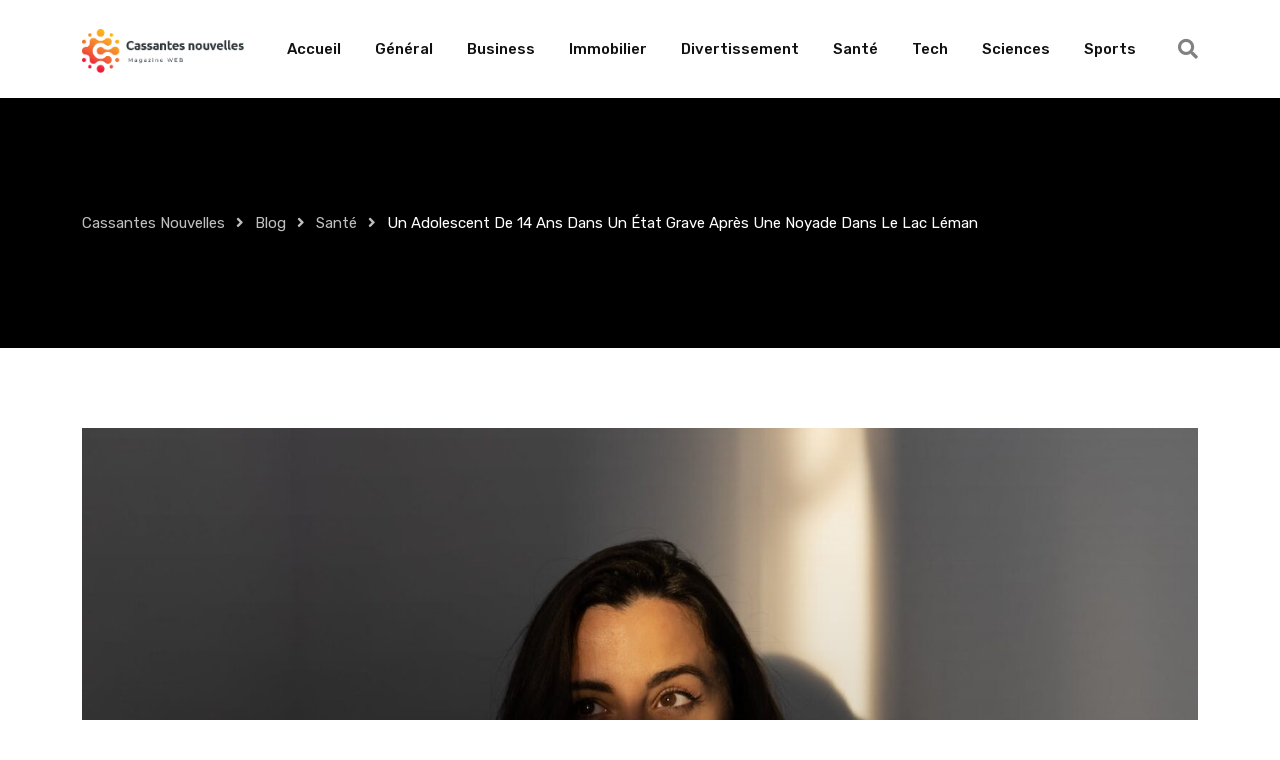

--- FILE ---
content_type: text/html; charset=UTF-8
request_url: https://www.cassantesnouvelles.fr/un-adolescent-de-14-ans-dans-un-etat-grave-apres-une-noyade-dans-le-lac-leman/
body_size: 22099
content:
<!doctype html>
<html lang="fr-FR" data-theme="light-mode">
<head>
	<meta charset="UTF-8">
	<meta name="viewport" content="width=device-width, initial-scale=1.0">
	<link rel="profile" href="https://gmpg.org/xfn/11" />
	<script src="[data-uri]" defer></script>
<meta name='robots' content='index, follow, max-image-preview:large, max-snippet:-1, max-video-preview:-1' />
<noscript><style>#preloader{display:none;}</style></noscript>
	<!-- This site is optimized with the Yoast SEO plugin v26.7 - https://yoast.com/wordpress/plugins/seo/ -->
	<title>Un adolescent de 14 ans dans un état grave après une noyade dans le lac Léman - Cassantes Nouvelles</title>
	<link rel="canonical" href="https://www.cassantesnouvelles.fr/un-adolescent-de-14-ans-dans-un-etat-grave-apres-une-noyade-dans-le-lac-leman/" />
	<meta property="og:locale" content="fr_FR" />
	<meta property="og:type" content="article" />
	<meta property="og:title" content="Un adolescent de 14 ans dans un état grave après une noyade dans le lac Léman - Cassantes Nouvelles" />
	<meta property="og:description" content="Un adolescent de 14 ans dans un état grave après une noyade dans le lac Léman Un adolescent de 14 ans dans un état grave après une noyade dans le lac Léman Un adolescent de 14 ans a été hospitalisé dans un état grave après une noyade dans le lac Léman. L&rsquo;incident s&rsquo;est déroulé hier [&hellip;]" />
	<meta property="og:url" content="https://www.cassantesnouvelles.fr/un-adolescent-de-14-ans-dans-un-etat-grave-apres-une-noyade-dans-le-lac-leman/" />
	<meta property="og:site_name" content="Cassantes Nouvelles" />
	<meta property="article:published_time" content="2023-08-20T22:42:03+00:00" />
	<meta property="og:image" content="https://www.cassantesnouvelles.fr/wp-content/uploads/2022/10/no-image-blogpost.jpg" />
	<meta property="og:image:width" content="1920" />
	<meta property="og:image:height" content="1277" />
	<meta property="og:image:type" content="image/jpeg" />
	<meta name="author" content="Cassantes Nouvelles" />
	<meta name="twitter:card" content="summary_large_image" />
	<meta name="twitter:label1" content="Écrit par" />
	<meta name="twitter:data1" content="Cassantes Nouvelles" />
	<meta name="twitter:label2" content="Durée de lecture estimée" />
	<meta name="twitter:data2" content="3 minutes" />
	<script type="application/ld+json" class="yoast-schema-graph">{"@context":"https://schema.org","@graph":[{"@type":"Article","@id":"https://www.cassantesnouvelles.fr/un-adolescent-de-14-ans-dans-un-etat-grave-apres-une-noyade-dans-le-lac-leman/#article","isPartOf":{"@id":"https://www.cassantesnouvelles.fr/un-adolescent-de-14-ans-dans-un-etat-grave-apres-une-noyade-dans-le-lac-leman/"},"author":{"name":"Cassantes Nouvelles","@id":"https://www.cassantesnouvelles.fr/#/schema/person/8d7dc142c8402a51802d62493b31fce9"},"headline":"Un adolescent de 14 ans dans un état grave après une noyade dans le lac Léman","datePublished":"2023-08-20T22:42:03+00:00","mainEntityOfPage":{"@id":"https://www.cassantesnouvelles.fr/un-adolescent-de-14-ans-dans-un-etat-grave-apres-une-noyade-dans-le-lac-leman/"},"wordCount":589,"commentCount":0,"publisher":{"@id":"https://www.cassantesnouvelles.fr/#organization"},"image":{"@id":"https://www.cassantesnouvelles.fr/un-adolescent-de-14-ans-dans-un-etat-grave-apres-une-noyade-dans-le-lac-leman/#primaryimage"},"thumbnailUrl":"https://www.cassantesnouvelles.fr/wp-content/uploads/2023/08/pexels-photo-7809915.jpeg","articleSection":["Santé"],"inLanguage":"fr-FR","potentialAction":[{"@type":"CommentAction","name":"Comment","target":["https://www.cassantesnouvelles.fr/un-adolescent-de-14-ans-dans-un-etat-grave-apres-une-noyade-dans-le-lac-leman/#respond"]}]},{"@type":"WebPage","@id":"https://www.cassantesnouvelles.fr/un-adolescent-de-14-ans-dans-un-etat-grave-apres-une-noyade-dans-le-lac-leman/","url":"https://www.cassantesnouvelles.fr/un-adolescent-de-14-ans-dans-un-etat-grave-apres-une-noyade-dans-le-lac-leman/","name":"Un adolescent de 14 ans dans un état grave après une noyade dans le lac Léman - Cassantes Nouvelles","isPartOf":{"@id":"https://www.cassantesnouvelles.fr/#website"},"primaryImageOfPage":{"@id":"https://www.cassantesnouvelles.fr/un-adolescent-de-14-ans-dans-un-etat-grave-apres-une-noyade-dans-le-lac-leman/#primaryimage"},"image":{"@id":"https://www.cassantesnouvelles.fr/un-adolescent-de-14-ans-dans-un-etat-grave-apres-une-noyade-dans-le-lac-leman/#primaryimage"},"thumbnailUrl":"https://www.cassantesnouvelles.fr/wp-content/uploads/2023/08/pexels-photo-7809915.jpeg","datePublished":"2023-08-20T22:42:03+00:00","breadcrumb":{"@id":"https://www.cassantesnouvelles.fr/un-adolescent-de-14-ans-dans-un-etat-grave-apres-une-noyade-dans-le-lac-leman/#breadcrumb"},"inLanguage":"fr-FR","potentialAction":[{"@type":"ReadAction","target":["https://www.cassantesnouvelles.fr/un-adolescent-de-14-ans-dans-un-etat-grave-apres-une-noyade-dans-le-lac-leman/"]}]},{"@type":"ImageObject","inLanguage":"fr-FR","@id":"https://www.cassantesnouvelles.fr/un-adolescent-de-14-ans-dans-un-etat-grave-apres-une-noyade-dans-le-lac-leman/#primaryimage","url":"https://www.cassantesnouvelles.fr/wp-content/uploads/2023/08/pexels-photo-7809915.jpeg","contentUrl":"https://www.cassantesnouvelles.fr/wp-content/uploads/2023/08/pexels-photo-7809915.jpeg","width":1733,"height":1300},{"@type":"BreadcrumbList","@id":"https://www.cassantesnouvelles.fr/un-adolescent-de-14-ans-dans-un-etat-grave-apres-une-noyade-dans-le-lac-leman/#breadcrumb","itemListElement":[{"@type":"ListItem","position":1,"name":"Accueil","item":"https://www.cassantesnouvelles.fr/"},{"@type":"ListItem","position":2,"name":"Blog","item":"https://www.cassantesnouvelles.fr/blog/"},{"@type":"ListItem","position":3,"name":"Un adolescent de 14 ans dans un état grave après une noyade dans le lac Léman"}]},{"@type":"WebSite","@id":"https://www.cassantesnouvelles.fr/#website","url":"https://www.cassantesnouvelles.fr/","name":"Cassantes Nouvelles","description":"Magazine web","publisher":{"@id":"https://www.cassantesnouvelles.fr/#organization"},"potentialAction":[{"@type":"SearchAction","target":{"@type":"EntryPoint","urlTemplate":"https://www.cassantesnouvelles.fr/?s={search_term_string}"},"query-input":{"@type":"PropertyValueSpecification","valueRequired":true,"valueName":"search_term_string"}}],"inLanguage":"fr-FR"},{"@type":"Organization","@id":"https://www.cassantesnouvelles.fr/#organization","name":"Cassantes Nouvelles","url":"https://www.cassantesnouvelles.fr/","logo":{"@type":"ImageObject","inLanguage":"fr-FR","@id":"https://www.cassantesnouvelles.fr/#/schema/logo/image/","url":"https://www.cassantesnouvelles.fr/wp-content/uploads/2022/09/logo-cassantes-nouvelles-big.png","contentUrl":"https://www.cassantesnouvelles.fr/wp-content/uploads/2022/09/logo-cassantes-nouvelles-big.png","width":1525,"height":410,"caption":"Cassantes Nouvelles"},"image":{"@id":"https://www.cassantesnouvelles.fr/#/schema/logo/image/"}},{"@type":"Person","@id":"https://www.cassantesnouvelles.fr/#/schema/person/8d7dc142c8402a51802d62493b31fce9","name":"Cassantes Nouvelles","image":{"@type":"ImageObject","inLanguage":"fr-FR","@id":"https://www.cassantesnouvelles.fr/#/schema/person/image/","url":"https://secure.gravatar.com/avatar/9a767c4027cc1c7fec26aab44215324f979633a454c04925f65dc7ca35a2cd8a?s=96&d=mm&r=g","contentUrl":"https://secure.gravatar.com/avatar/9a767c4027cc1c7fec26aab44215324f979633a454c04925f65dc7ca35a2cd8a?s=96&d=mm&r=g","caption":"Cassantes Nouvelles"},"sameAs":["https://cassantesnouvelles.fr"],"url":"https://www.cassantesnouvelles.fr/author/alexandre/"}]}</script>
	<!-- / Yoast SEO plugin. -->


<link rel='dns-prefetch' href='//www.cassantesnouvelles.fr' />
<link rel='dns-prefetch' href='//www.googletagmanager.com' />
<link rel='dns-prefetch' href='//fonts.googleapis.com' />
<link rel="alternate" type="application/rss+xml" title="Cassantes Nouvelles &raquo; Flux" href="https://www.cassantesnouvelles.fr/feed/" />
<link rel="alternate" type="application/rss+xml" title="Cassantes Nouvelles &raquo; Flux des commentaires" href="https://www.cassantesnouvelles.fr/comments/feed/" />
<link rel="alternate" type="application/rss+xml" title="Cassantes Nouvelles &raquo; Un adolescent de 14 ans dans un état grave après une noyade dans le lac Léman Flux des commentaires" href="https://www.cassantesnouvelles.fr/un-adolescent-de-14-ans-dans-un-etat-grave-apres-une-noyade-dans-le-lac-leman/feed/" />
<link rel="alternate" title="oEmbed (JSON)" type="application/json+oembed" href="https://www.cassantesnouvelles.fr/wp-json/oembed/1.0/embed?url=https%3A%2F%2Fwww.cassantesnouvelles.fr%2Fun-adolescent-de-14-ans-dans-un-etat-grave-apres-une-noyade-dans-le-lac-leman%2F" />
<link rel="alternate" title="oEmbed (XML)" type="text/xml+oembed" href="https://www.cassantesnouvelles.fr/wp-json/oembed/1.0/embed?url=https%3A%2F%2Fwww.cassantesnouvelles.fr%2Fun-adolescent-de-14-ans-dans-un-etat-grave-apres-une-noyade-dans-le-lac-leman%2F&#038;format=xml" />
<meta property="og:site_name" content="Cassantes Nouvelles"/><meta property="og:title" content="Un adolescent de 14 ans dans un état grave après une noyade dans le lac Léman"/><meta property="og:type" content="article"/><meta property="og:url" content="https://www.cassantesnouvelles.fr/un-adolescent-de-14-ans-dans-un-etat-grave-apres-une-noyade-dans-le-lac-leman/"/><meta property="og:image" content="https://www.cassantesnouvelles.fr/wp-content/uploads/2023/08/pexels-photo-7809915-300x225.jpeg"/><style id='wp-img-auto-sizes-contain-inline-css' >
img:is([sizes=auto i],[sizes^="auto," i]){contain-intrinsic-size:3000px 1500px}
/*# sourceURL=wp-img-auto-sizes-contain-inline-css */
</style>

<link rel='stylesheet' id='fluentform-elementor-widget-css' href='https://www.cassantesnouvelles.fr/wp-content/plugins/fluentform/assets/css/fluent-forms-elementor-widget.css?ver=6.1.14'  media='all' />
<style id='wp-emoji-styles-inline-css' >

	img.wp-smiley, img.emoji {
		display: inline !important;
		border: none !important;
		box-shadow: none !important;
		height: 1em !important;
		width: 1em !important;
		margin: 0 0.07em !important;
		vertical-align: -0.1em !important;
		background: none !important;
		padding: 0 !important;
	}
/*# sourceURL=wp-emoji-styles-inline-css */
</style>
<link rel='stylesheet' id='wp-block-library-css' href='https://www.cassantesnouvelles.fr/wp-includes/css/dist/block-library/style.min.css?ver=6.9'  media='all' />
<style id='wp-block-library-theme-inline-css' >
.wp-block-audio :where(figcaption){color:#555;font-size:13px;text-align:center}.is-dark-theme .wp-block-audio :where(figcaption){color:#ffffffa6}.wp-block-audio{margin:0 0 1em}.wp-block-code{border:1px solid #ccc;border-radius:4px;font-family:Menlo,Consolas,monaco,monospace;padding:.8em 1em}.wp-block-embed :where(figcaption){color:#555;font-size:13px;text-align:center}.is-dark-theme .wp-block-embed :where(figcaption){color:#ffffffa6}.wp-block-embed{margin:0 0 1em}.blocks-gallery-caption{color:#555;font-size:13px;text-align:center}.is-dark-theme .blocks-gallery-caption{color:#ffffffa6}:root :where(.wp-block-image figcaption){color:#555;font-size:13px;text-align:center}.is-dark-theme :root :where(.wp-block-image figcaption){color:#ffffffa6}.wp-block-image{margin:0 0 1em}.wp-block-pullquote{border-bottom:4px solid;border-top:4px solid;color:currentColor;margin-bottom:1.75em}.wp-block-pullquote :where(cite),.wp-block-pullquote :where(footer),.wp-block-pullquote__citation{color:currentColor;font-size:.8125em;font-style:normal;text-transform:uppercase}.wp-block-quote{border-left:.25em solid;margin:0 0 1.75em;padding-left:1em}.wp-block-quote cite,.wp-block-quote footer{color:currentColor;font-size:.8125em;font-style:normal;position:relative}.wp-block-quote:where(.has-text-align-right){border-left:none;border-right:.25em solid;padding-left:0;padding-right:1em}.wp-block-quote:where(.has-text-align-center){border:none;padding-left:0}.wp-block-quote.is-large,.wp-block-quote.is-style-large,.wp-block-quote:where(.is-style-plain){border:none}.wp-block-search .wp-block-search__label{font-weight:700}.wp-block-search__button{border:1px solid #ccc;padding:.375em .625em}:where(.wp-block-group.has-background){padding:1.25em 2.375em}.wp-block-separator.has-css-opacity{opacity:.4}.wp-block-separator{border:none;border-bottom:2px solid;margin-left:auto;margin-right:auto}.wp-block-separator.has-alpha-channel-opacity{opacity:1}.wp-block-separator:not(.is-style-wide):not(.is-style-dots){width:100px}.wp-block-separator.has-background:not(.is-style-dots){border-bottom:none;height:1px}.wp-block-separator.has-background:not(.is-style-wide):not(.is-style-dots){height:2px}.wp-block-table{margin:0 0 1em}.wp-block-table td,.wp-block-table th{word-break:normal}.wp-block-table :where(figcaption){color:#555;font-size:13px;text-align:center}.is-dark-theme .wp-block-table :where(figcaption){color:#ffffffa6}.wp-block-video :where(figcaption){color:#555;font-size:13px;text-align:center}.is-dark-theme .wp-block-video :where(figcaption){color:#ffffffa6}.wp-block-video{margin:0 0 1em}:root :where(.wp-block-template-part.has-background){margin-bottom:0;margin-top:0;padding:1.25em 2.375em}
/*# sourceURL=/wp-includes/css/dist/block-library/theme.min.css */
</style>
<style id='classic-theme-styles-inline-css' >
/*! This file is auto-generated */
.wp-block-button__link{color:#fff;background-color:#32373c;border-radius:9999px;box-shadow:none;text-decoration:none;padding:calc(.667em + 2px) calc(1.333em + 2px);font-size:1.125em}.wp-block-file__button{background:#32373c;color:#fff;text-decoration:none}
/*# sourceURL=/wp-includes/css/classic-themes.min.css */
</style>
<style id='global-styles-inline-css' >
:root{--wp--preset--aspect-ratio--square: 1;--wp--preset--aspect-ratio--4-3: 4/3;--wp--preset--aspect-ratio--3-4: 3/4;--wp--preset--aspect-ratio--3-2: 3/2;--wp--preset--aspect-ratio--2-3: 2/3;--wp--preset--aspect-ratio--16-9: 16/9;--wp--preset--aspect-ratio--9-16: 9/16;--wp--preset--color--black: #000000;--wp--preset--color--cyan-bluish-gray: #abb8c3;--wp--preset--color--white: #ffffff;--wp--preset--color--pale-pink: #f78da7;--wp--preset--color--vivid-red: #cf2e2e;--wp--preset--color--luminous-vivid-orange: #ff6900;--wp--preset--color--luminous-vivid-amber: #fcb900;--wp--preset--color--light-green-cyan: #7bdcb5;--wp--preset--color--vivid-green-cyan: #00d084;--wp--preset--color--pale-cyan-blue: #8ed1fc;--wp--preset--color--vivid-cyan-blue: #0693e3;--wp--preset--color--vivid-purple: #9b51e0;--wp--preset--color--gamxo-primary: #f80136;--wp--preset--color--gamxo-secondary: #c7002b;--wp--preset--color--gamxo-button-dark-gray: #333333;--wp--preset--color--gamxo-button-light-gray: #a5a6aa;--wp--preset--color--gamxo-button-white: #ffffff;--wp--preset--gradient--vivid-cyan-blue-to-vivid-purple: linear-gradient(135deg,rgb(6,147,227) 0%,rgb(155,81,224) 100%);--wp--preset--gradient--light-green-cyan-to-vivid-green-cyan: linear-gradient(135deg,rgb(122,220,180) 0%,rgb(0,208,130) 100%);--wp--preset--gradient--luminous-vivid-amber-to-luminous-vivid-orange: linear-gradient(135deg,rgb(252,185,0) 0%,rgb(255,105,0) 100%);--wp--preset--gradient--luminous-vivid-orange-to-vivid-red: linear-gradient(135deg,rgb(255,105,0) 0%,rgb(207,46,46) 100%);--wp--preset--gradient--very-light-gray-to-cyan-bluish-gray: linear-gradient(135deg,rgb(238,238,238) 0%,rgb(169,184,195) 100%);--wp--preset--gradient--cool-to-warm-spectrum: linear-gradient(135deg,rgb(74,234,220) 0%,rgb(151,120,209) 20%,rgb(207,42,186) 40%,rgb(238,44,130) 60%,rgb(251,105,98) 80%,rgb(254,248,76) 100%);--wp--preset--gradient--blush-light-purple: linear-gradient(135deg,rgb(255,206,236) 0%,rgb(152,150,240) 100%);--wp--preset--gradient--blush-bordeaux: linear-gradient(135deg,rgb(254,205,165) 0%,rgb(254,45,45) 50%,rgb(107,0,62) 100%);--wp--preset--gradient--luminous-dusk: linear-gradient(135deg,rgb(255,203,112) 0%,rgb(199,81,192) 50%,rgb(65,88,208) 100%);--wp--preset--gradient--pale-ocean: linear-gradient(135deg,rgb(255,245,203) 0%,rgb(182,227,212) 50%,rgb(51,167,181) 100%);--wp--preset--gradient--electric-grass: linear-gradient(135deg,rgb(202,248,128) 0%,rgb(113,206,126) 100%);--wp--preset--gradient--midnight: linear-gradient(135deg,rgb(2,3,129) 0%,rgb(40,116,252) 100%);--wp--preset--gradient--gamxo-gradient-color: linear-gradient(135deg, rgba(255, 0, 0, 1) 0%, rgba(252, 75, 51, 1) 100%);--wp--preset--font-size--small: 12px;--wp--preset--font-size--medium: 20px;--wp--preset--font-size--large: 36px;--wp--preset--font-size--x-large: 42px;--wp--preset--font-size--normal: 16px;--wp--preset--font-size--huge: 50px;--wp--preset--spacing--20: 0.44rem;--wp--preset--spacing--30: 0.67rem;--wp--preset--spacing--40: 1rem;--wp--preset--spacing--50: 1.5rem;--wp--preset--spacing--60: 2.25rem;--wp--preset--spacing--70: 3.38rem;--wp--preset--spacing--80: 5.06rem;--wp--preset--shadow--natural: 6px 6px 9px rgba(0, 0, 0, 0.2);--wp--preset--shadow--deep: 12px 12px 50px rgba(0, 0, 0, 0.4);--wp--preset--shadow--sharp: 6px 6px 0px rgba(0, 0, 0, 0.2);--wp--preset--shadow--outlined: 6px 6px 0px -3px rgb(255, 255, 255), 6px 6px rgb(0, 0, 0);--wp--preset--shadow--crisp: 6px 6px 0px rgb(0, 0, 0);}:where(.is-layout-flex){gap: 0.5em;}:where(.is-layout-grid){gap: 0.5em;}body .is-layout-flex{display: flex;}.is-layout-flex{flex-wrap: wrap;align-items: center;}.is-layout-flex > :is(*, div){margin: 0;}body .is-layout-grid{display: grid;}.is-layout-grid > :is(*, div){margin: 0;}:where(.wp-block-columns.is-layout-flex){gap: 2em;}:where(.wp-block-columns.is-layout-grid){gap: 2em;}:where(.wp-block-post-template.is-layout-flex){gap: 1.25em;}:where(.wp-block-post-template.is-layout-grid){gap: 1.25em;}.has-black-color{color: var(--wp--preset--color--black) !important;}.has-cyan-bluish-gray-color{color: var(--wp--preset--color--cyan-bluish-gray) !important;}.has-white-color{color: var(--wp--preset--color--white) !important;}.has-pale-pink-color{color: var(--wp--preset--color--pale-pink) !important;}.has-vivid-red-color{color: var(--wp--preset--color--vivid-red) !important;}.has-luminous-vivid-orange-color{color: var(--wp--preset--color--luminous-vivid-orange) !important;}.has-luminous-vivid-amber-color{color: var(--wp--preset--color--luminous-vivid-amber) !important;}.has-light-green-cyan-color{color: var(--wp--preset--color--light-green-cyan) !important;}.has-vivid-green-cyan-color{color: var(--wp--preset--color--vivid-green-cyan) !important;}.has-pale-cyan-blue-color{color: var(--wp--preset--color--pale-cyan-blue) !important;}.has-vivid-cyan-blue-color{color: var(--wp--preset--color--vivid-cyan-blue) !important;}.has-vivid-purple-color{color: var(--wp--preset--color--vivid-purple) !important;}.has-black-background-color{background-color: var(--wp--preset--color--black) !important;}.has-cyan-bluish-gray-background-color{background-color: var(--wp--preset--color--cyan-bluish-gray) !important;}.has-white-background-color{background-color: var(--wp--preset--color--white) !important;}.has-pale-pink-background-color{background-color: var(--wp--preset--color--pale-pink) !important;}.has-vivid-red-background-color{background-color: var(--wp--preset--color--vivid-red) !important;}.has-luminous-vivid-orange-background-color{background-color: var(--wp--preset--color--luminous-vivid-orange) !important;}.has-luminous-vivid-amber-background-color{background-color: var(--wp--preset--color--luminous-vivid-amber) !important;}.has-light-green-cyan-background-color{background-color: var(--wp--preset--color--light-green-cyan) !important;}.has-vivid-green-cyan-background-color{background-color: var(--wp--preset--color--vivid-green-cyan) !important;}.has-pale-cyan-blue-background-color{background-color: var(--wp--preset--color--pale-cyan-blue) !important;}.has-vivid-cyan-blue-background-color{background-color: var(--wp--preset--color--vivid-cyan-blue) !important;}.has-vivid-purple-background-color{background-color: var(--wp--preset--color--vivid-purple) !important;}.has-black-border-color{border-color: var(--wp--preset--color--black) !important;}.has-cyan-bluish-gray-border-color{border-color: var(--wp--preset--color--cyan-bluish-gray) !important;}.has-white-border-color{border-color: var(--wp--preset--color--white) !important;}.has-pale-pink-border-color{border-color: var(--wp--preset--color--pale-pink) !important;}.has-vivid-red-border-color{border-color: var(--wp--preset--color--vivid-red) !important;}.has-luminous-vivid-orange-border-color{border-color: var(--wp--preset--color--luminous-vivid-orange) !important;}.has-luminous-vivid-amber-border-color{border-color: var(--wp--preset--color--luminous-vivid-amber) !important;}.has-light-green-cyan-border-color{border-color: var(--wp--preset--color--light-green-cyan) !important;}.has-vivid-green-cyan-border-color{border-color: var(--wp--preset--color--vivid-green-cyan) !important;}.has-pale-cyan-blue-border-color{border-color: var(--wp--preset--color--pale-cyan-blue) !important;}.has-vivid-cyan-blue-border-color{border-color: var(--wp--preset--color--vivid-cyan-blue) !important;}.has-vivid-purple-border-color{border-color: var(--wp--preset--color--vivid-purple) !important;}.has-vivid-cyan-blue-to-vivid-purple-gradient-background{background: var(--wp--preset--gradient--vivid-cyan-blue-to-vivid-purple) !important;}.has-light-green-cyan-to-vivid-green-cyan-gradient-background{background: var(--wp--preset--gradient--light-green-cyan-to-vivid-green-cyan) !important;}.has-luminous-vivid-amber-to-luminous-vivid-orange-gradient-background{background: var(--wp--preset--gradient--luminous-vivid-amber-to-luminous-vivid-orange) !important;}.has-luminous-vivid-orange-to-vivid-red-gradient-background{background: var(--wp--preset--gradient--luminous-vivid-orange-to-vivid-red) !important;}.has-very-light-gray-to-cyan-bluish-gray-gradient-background{background: var(--wp--preset--gradient--very-light-gray-to-cyan-bluish-gray) !important;}.has-cool-to-warm-spectrum-gradient-background{background: var(--wp--preset--gradient--cool-to-warm-spectrum) !important;}.has-blush-light-purple-gradient-background{background: var(--wp--preset--gradient--blush-light-purple) !important;}.has-blush-bordeaux-gradient-background{background: var(--wp--preset--gradient--blush-bordeaux) !important;}.has-luminous-dusk-gradient-background{background: var(--wp--preset--gradient--luminous-dusk) !important;}.has-pale-ocean-gradient-background{background: var(--wp--preset--gradient--pale-ocean) !important;}.has-electric-grass-gradient-background{background: var(--wp--preset--gradient--electric-grass) !important;}.has-midnight-gradient-background{background: var(--wp--preset--gradient--midnight) !important;}.has-small-font-size{font-size: var(--wp--preset--font-size--small) !important;}.has-medium-font-size{font-size: var(--wp--preset--font-size--medium) !important;}.has-large-font-size{font-size: var(--wp--preset--font-size--large) !important;}.has-x-large-font-size{font-size: var(--wp--preset--font-size--x-large) !important;}
:where(.wp-block-post-template.is-layout-flex){gap: 1.25em;}:where(.wp-block-post-template.is-layout-grid){gap: 1.25em;}
:where(.wp-block-term-template.is-layout-flex){gap: 1.25em;}:where(.wp-block-term-template.is-layout-grid){gap: 1.25em;}
:where(.wp-block-columns.is-layout-flex){gap: 2em;}:where(.wp-block-columns.is-layout-grid){gap: 2em;}
:root :where(.wp-block-pullquote){font-size: 1.5em;line-height: 1.6;}
/*# sourceURL=global-styles-inline-css */
</style>
<link rel='stylesheet' id='child-style-css' href='https://www.cassantesnouvelles.fr/wp-content/themes/gamxo-child/style.css?ver=6.9'  media='all' />
<link crossorigin="anonymous" rel='stylesheet' id='gamxo-gfonts-css' href='//fonts.googleapis.com/css?family=Rubik%3A400%2C500%2C600%2C700%2C400&#038;display=fallback&#038;ver=1.0'  media='all' />
<link rel='stylesheet' id='bootstrap-css' href='https://www.cassantesnouvelles.fr/wp-content/themes/gamxo/assets/css/bootstrap.min.css?ver=1.0'  media='all' />
<link rel='stylesheet' id='flaticon-gamxo-css' href='https://www.cassantesnouvelles.fr/wp-content/themes/gamxo/assets/fonts/flaticon-gamxo/flaticon.css?ver=1.0'  media='all' />
<link rel='stylesheet' id='magnific-popup-css' href='https://www.cassantesnouvelles.fr/wp-content/themes/gamxo/assets/css/magnific-popup.css?ver=1.0'  media='all' />
<link rel='stylesheet' id='font-awesome-css' href='https://www.cassantesnouvelles.fr/wp-content/themes/gamxo/assets/css/font-awesome.min.css?ver=1.0'  media='all' />
<link rel='stylesheet' id='animate-css' href='https://www.cassantesnouvelles.fr/wp-content/themes/gamxo/assets/css/animate.min.css?ver=1.0'  media='all' />
<link rel='stylesheet' id='gamxo-default-css' href='https://www.cassantesnouvelles.fr/wp-content/themes/gamxo/assets/css/default.css?ver=1.0'  media='all' />
<link rel='stylesheet' id='gamxo-elementor-css' href='https://www.cassantesnouvelles.fr/wp-content/themes/gamxo/assets/css/elementor.css?ver=1.0'  media='all' />
<link rel='stylesheet' id='gamxo-style-css' href='https://www.cassantesnouvelles.fr/wp-content/themes/gamxo/assets/css/style.css?ver=1.0'  media='all' />
<style id='gamxo-style-inline-css' >
	
	.entry-banner {
					background-color: #000000;
			}

	.content-area {
		padding-top: 80px; 
		padding-bottom: 80px;
	}

		#page .content-area {
		background-image: url(  );
		background-color: #ffffff;
	}
	
	.error-page-area {		 
		background-color: #ffffff;
	}
	
	
/*# sourceURL=gamxo-style-inline-css */
</style>
<style id='gamxo-dynamic-inline-css' >
   body { font-family: 'Rubik', sans-serif !important; font-size: 16px; line-height: 1.9; font-weight : normal; font-style: normal; } h1,h2,h3,h4,h5,h6 { font-family: 'Rubik', sans-serif; font-weight : 500; } h1 { font-size: 32px; line-height: 1.2; font-style: normal; } h2 { font-size: 26px; line-height: 1.4; font-style: normal; } h3 { font-size: 22px; line-height: 1.4; font-style: normal; } h4 { font-size: 20px; line-height: 1.5; font-style: normal; } h5 { font-size: 18px; line-height: 1.5; font-style: normal; } h6 { font-size: 16px; line-height: 1.6; font-style: normal; }  .site-header .main-navigation nav ul li a { font-family: 'Rubik', sans-serif; font-size: 15px; line-height: 22px; font-weight : 500; font-style: normal; } .site-header .main-navigation ul li ul li a { font-family: 'Rubik', sans-serif; font-size: 14px; line-height: 22px; font-weight : 500; font-style: normal; }  .mean-container .mean-nav ul li a { font-family: 'Rubik', sans-serif; font-size: 14px; line-height: 22px; font-weight : 500; font-style: normal; } .rt-topbar-menu .menu li a { font-family: 'Rubik', sans-serif; font-size: 15px; line-height: 22px; font-style: normal; }  .entry-banner:after {   background: rgba(0, 0, 0, 0); } .entry-banner .entry-banner-content { padding-top: 110px; padding-bottom: 110px; } .footer-bg-opacity.footer-1:after {  background-color: rgba(0, 0, 0, 0.75); } .footer-bg-opacity.footer-2:after {  background-color: rgba(0, 0, 0, 0.75); } .footer-bg-opacity.footer-3:after {  background-color: rgba(0, 0, 0, 0.1); }  
/*# sourceURL=gamxo-dynamic-inline-css */
</style>

<!-- Extrait de code de la balise Google (gtag.js) ajouté par Site Kit -->
<!-- Extrait Google Analytics ajouté par Site Kit -->
<script type="text/javascript" src="https://www.googletagmanager.com/gtag/js?id=GT-NCGKBW2" id="google_gtagjs-js" defer data-deferred="1"></script>
<script type="text/javascript" id="google_gtagjs-js-after" src="[data-uri]" defer></script>
<script type="text/javascript" src="https://www.cassantesnouvelles.fr/wp-includes/js/jquery/jquery.min.js?ver=3.7.1" id="jquery-core-js"></script>
<script type="text/javascript" src="https://www.cassantesnouvelles.fr/wp-includes/js/jquery/jquery-migrate.min.js?ver=3.4.1" id="jquery-migrate-js" defer data-deferred="1"></script>
<script type="text/javascript" id="jquery-js-after" src="[data-uri]" defer></script>
<link rel="https://api.w.org/" href="https://www.cassantesnouvelles.fr/wp-json/" /><link rel="alternate" title="JSON" type="application/json" href="https://www.cassantesnouvelles.fr/wp-json/wp/v2/posts/11699" /><link rel="EditURI" type="application/rsd+xml" title="RSD" href="https://www.cassantesnouvelles.fr/xmlrpc.php?rsd" />
<meta name="generator" content="WordPress 6.9" />
<link rel='shortlink' href='https://www.cassantesnouvelles.fr/?p=11699' />
            <style>
                .lazy-background:not(.elementor-motion-effects-element-type-background) {
                    background-image: none !important; /* lazyload fix for elementor */
                }
            </style>
        <meta name="generator" content="Site Kit by Google 1.170.0" /><link rel="alternate" type="text/html" media="only screen and (max-width: 640px)" href="https://www.cassantesnouvelles.fr/un-adolescent-de-14-ans-dans-un-etat-grave-apres-une-noyade-dans-le-lac-leman/amp/"><link rel="pingback" href="https://www.cassantesnouvelles.fr/xmlrpc.php"><meta name="generator" content="Elementor 3.34.1; features: additional_custom_breakpoints; settings: css_print_method-external, google_font-enabled, font_display-auto">
			<style>
				.e-con.e-parent:nth-of-type(n+4):not(.e-lazyloaded):not(.e-no-lazyload),
				.e-con.e-parent:nth-of-type(n+4):not(.e-lazyloaded):not(.e-no-lazyload) * {
					background-image: none !important;
				}
				@media screen and (max-height: 1024px) {
					.e-con.e-parent:nth-of-type(n+3):not(.e-lazyloaded):not(.e-no-lazyload),
					.e-con.e-parent:nth-of-type(n+3):not(.e-lazyloaded):not(.e-no-lazyload) * {
						background-image: none !important;
					}
				}
				@media screen and (max-height: 640px) {
					.e-con.e-parent:nth-of-type(n+2):not(.e-lazyloaded):not(.e-no-lazyload),
					.e-con.e-parent:nth-of-type(n+2):not(.e-lazyloaded):not(.e-no-lazyload) * {
						background-image: none !important;
					}
				}
			</style>
			<link rel="amphtml" href="https://www.cassantesnouvelles.fr/un-adolescent-de-14-ans-dans-un-etat-grave-apres-une-noyade-dans-le-lac-leman/amp/"><style>#amp-mobile-version-switcher{left:0;position:absolute;width:100%;z-index:100}#amp-mobile-version-switcher>a{background-color:#444;border:0;color:#eaeaea;display:block;font-family:-apple-system,BlinkMacSystemFont,Segoe UI,Roboto,Oxygen-Sans,Ubuntu,Cantarell,Helvetica Neue,sans-serif;font-size:16px;font-weight:600;padding:15px 0;text-align:center;-webkit-text-decoration:none;text-decoration:none}#amp-mobile-version-switcher>a:active,#amp-mobile-version-switcher>a:focus,#amp-mobile-version-switcher>a:hover{-webkit-text-decoration:underline;text-decoration:underline}</style><link rel="icon" href="https://www.cassantesnouvelles.fr/wp-content/uploads/2022/09/logo-cassantes-nouvelles-carre-favicon.png" sizes="32x32" />
<link rel="icon" href="https://www.cassantesnouvelles.fr/wp-content/uploads/2022/09/logo-cassantes-nouvelles-carre-favicon.png" sizes="192x192" />
<link rel="apple-touch-icon" href="https://www.cassantesnouvelles.fr/wp-content/uploads/2022/09/logo-cassantes-nouvelles-carre-favicon.png" />
<meta name="msapplication-TileImage" content="https://www.cassantesnouvelles.fr/wp-content/uploads/2022/09/logo-cassantes-nouvelles-carre-favicon.png" />
		<style  id="wp-custom-css">
			.entry-content a{
	text-decoration: underline;
}		</style>
		</head>
<body class="wp-singular post-template-default single single-post postid-11699 single-format-standard wp-embed-responsive wp-theme-gamxo wp-child-theme-gamxo-child sticky-header header-style-2 footer-style-1 has-sidebar right-sidebar product-grid-view  post-detail-style2 elementor-default elementor-kit-5">
			
		<div class="gamxo-progress-container">
		<div class="gamxo-progress-bar" id="gamxoBar"></div>
	</div>
		
	<div id="page" class="site">		
		<a class="skip-link screen-reader-text" href="#content">Skip to content</a>		
		<header id="masthead" class="site-header">
			<div id="header-2" class="header-area">
												<div id="sticky-placeholder"></div>
<div class="header-menu" id="header-menu">
	<div class="container">		
		<div class="menu-full-wrap">
			<div class="site-branding">
				<a class="dark-logo" href="https://www.cassantesnouvelles.fr/"><img width="381" height="103" src="https://www.cassantesnouvelles.fr/wp-content/uploads/2022/09/logo-cassantes-nouvelles-small.png" class="attachment-full size-full" alt="" srcset="https://www.cassantesnouvelles.fr/wp-content/uploads/2022/09/logo-cassantes-nouvelles-small.png 381w, https://www.cassantesnouvelles.fr/wp-content/uploads/2022/09/logo-cassantes-nouvelles-small-300x81.png 300w" /></a>
				<a class="light-logo" href="https://www.cassantesnouvelles.fr/"><img width="763" height="206" src="https://www.cassantesnouvelles.fr/wp-content/uploads/2022/09/logo-cassantes-nouvelles-white.png" class="attachment-full size-full" alt="" srcset="https://www.cassantesnouvelles.fr/wp-content/uploads/2022/09/logo-cassantes-nouvelles-white.png 763w, https://www.cassantesnouvelles.fr/wp-content/uploads/2022/09/logo-cassantes-nouvelles-white-300x81.png 300w" /></a>
			</div>
			<div class="menu-wrap">
				<div id="site-navigation" class="main-navigation">
					<nav class="menu-menu-principal-container"><ul id="menu-menu-principal" class="menu"><li id="menu-item-21280" class="menu-item menu-item-type-custom menu-item-object-custom menu-item-21280"><a href="/">Accueil</a></li>
<li id="menu-item-5358" class="menu-item menu-item-type-taxonomy menu-item-object-category menu-item-5358"><a href="https://www.cassantesnouvelles.fr/categorie/general/">Général</a></li>
<li id="menu-item-5356" class="menu-item menu-item-type-taxonomy menu-item-object-category menu-item-5356"><a href="https://www.cassantesnouvelles.fr/categorie/business/">Business</a></li>
<li id="menu-item-21649" class="menu-item menu-item-type-taxonomy menu-item-object-category menu-item-21649"><a href="https://www.cassantesnouvelles.fr/categorie/immobilier/">Immobilier</a></li>
<li id="menu-item-5357" class="menu-item menu-item-type-taxonomy menu-item-object-category menu-item-5357"><a href="https://www.cassantesnouvelles.fr/categorie/divertissement/">Divertissement</a></li>
<li id="menu-item-5359" class="menu-item menu-item-type-taxonomy menu-item-object-category current-post-ancestor current-menu-parent current-post-parent menu-item-5359"><a href="https://www.cassantesnouvelles.fr/categorie/sante/">Santé</a></li>
<li id="menu-item-5362" class="menu-item menu-item-type-taxonomy menu-item-object-category menu-item-5362"><a href="https://www.cassantesnouvelles.fr/categorie/tech/">Tech</a></li>
<li id="menu-item-5360" class="menu-item menu-item-type-taxonomy menu-item-object-category menu-item-5360"><a href="https://www.cassantesnouvelles.fr/categorie/sciences/">Sciences</a></li>
<li id="menu-item-5361" class="menu-item menu-item-type-taxonomy menu-item-object-category menu-item-5361"><a href="https://www.cassantesnouvelles.fr/categorie/sports/">Sports</a></li>
</ul></nav>				</div>
			</div>
						<div class="header-icon-area">	
									<div class="search-icon">
	<a href="#header-search" title="Search">
	    <i class="fas fa-search"></i>
	</a>
</div>

							</div>
					</div>
	</div>
</div>
<div class="container">
	</div>				
								
			</div>
		</header>		
		
<div class="rt-header-menu mean-container" id="meanmenu"> 
        <div id="mobile-sticky-placeholder"></div>
    <div class="mobile-mene-bar" id="mobile-men-bar">
        <div class="mean-bar">
                        <span class="sidebarBtn ">
                <span class="bar"></span>
                <span class="bar"></span>
                <span class="bar"></span>
                <span class="bar"></span>
            </span>
                        <div class="mobile-logo site-branding">
                <a class="dark-logo" href="https://www.cassantesnouvelles.fr/"><img width="381" height="103" src="https://www.cassantesnouvelles.fr/wp-content/uploads/2022/09/logo-cassantes-nouvelles-small.png" class="attachment-full size-full" alt="" srcset="https://www.cassantesnouvelles.fr/wp-content/uploads/2022/09/logo-cassantes-nouvelles-small.png 381w, https://www.cassantesnouvelles.fr/wp-content/uploads/2022/09/logo-cassantes-nouvelles-small-300x81.png 300w" /></a>
            </div> 
                    </div>    
        <div class="rt-slide-nav">
            <div class="offscreen-navigation">
                <nav class="menu-menu-principal-container"><ul id="menu-menu-principal-1" class="menu"><li class="menu-item menu-item-type-custom menu-item-object-custom menu-item-21280"><a href="/">Accueil</a></li>
<li class="menu-item menu-item-type-taxonomy menu-item-object-category menu-item-5358"><a href="https://www.cassantesnouvelles.fr/categorie/general/">Général</a></li>
<li class="menu-item menu-item-type-taxonomy menu-item-object-category menu-item-5356"><a href="https://www.cassantesnouvelles.fr/categorie/business/">Business</a></li>
<li class="menu-item menu-item-type-taxonomy menu-item-object-category menu-item-21649"><a href="https://www.cassantesnouvelles.fr/categorie/immobilier/">Immobilier</a></li>
<li class="menu-item menu-item-type-taxonomy menu-item-object-category menu-item-5357"><a href="https://www.cassantesnouvelles.fr/categorie/divertissement/">Divertissement</a></li>
<li class="menu-item menu-item-type-taxonomy menu-item-object-category current-post-ancestor current-menu-parent current-post-parent menu-item-5359"><a href="https://www.cassantesnouvelles.fr/categorie/sante/">Santé</a></li>
<li class="menu-item menu-item-type-taxonomy menu-item-object-category menu-item-5362"><a href="https://www.cassantesnouvelles.fr/categorie/tech/">Tech</a></li>
<li class="menu-item menu-item-type-taxonomy menu-item-object-category menu-item-5360"><a href="https://www.cassantesnouvelles.fr/categorie/sciences/">Sciences</a></li>
<li class="menu-item menu-item-type-taxonomy menu-item-object-category menu-item-5361"><a href="https://www.cassantesnouvelles.fr/categorie/sports/">Sports</a></li>
</ul></nav>            </div>
        </div>
    </div>
</div>

		<div id="header-search" class="header-search">
            <button type="button" class="close">×</button>
            <form class="header-search-form" method="get" action="https://www.cassantesnouvelles.fr/" >
                <input type="search" value="" name="s" placeholder="Type your search........">
                <button type="submit" class="search-btn">
                    <i class="fas fa-search"></i>
                </button>
            </form>
        </div>
	        	
		<div id="content" class="site-content">			
			
	<div class="entry-banner">
		<div class="container">
			<div class="entry-banner-content">
													<div class="breadcrumb-area"><div class="entry-breadcrumb"><span property="itemListElement" typeof="ListItem"><a property="item" typeof="WebPage" title="Aller à Cassantes Nouvelles." href="https://www.cassantesnouvelles.fr" class="home" ><span property="name">Cassantes Nouvelles</span></a><meta property="position" content="1"></span><span class="dvdr"> <i class="fas fa-angle-right"></i> </span><span property="itemListElement" typeof="ListItem"><a property="item" typeof="WebPage" title="Aller à Blog." href="https://www.cassantesnouvelles.fr/blog/" class="post-root post post-post" ><span property="name">Blog</span></a><meta property="position" content="2"></span><span class="dvdr"> <i class="fas fa-angle-right"></i> </span><span property="itemListElement" typeof="ListItem"><a property="item" typeof="WebPage" title="Go to the Santé Catégorie archives." href="https://www.cassantesnouvelles.fr/categorie/sante/" class="taxonomy category" ><span property="name">Santé</span></a><meta property="position" content="3"></span><span class="dvdr"> <i class="fas fa-angle-right"></i> </span><span property="itemListElement" typeof="ListItem"><span property="name" class="post post-post current-item">Un adolescent de 14 ans dans un état grave après une noyade dans le lac Léman</span><meta property="url" content="https://www.cassantesnouvelles.fr/un-adolescent-de-14-ans-dans-un-etat-grave-apres-une-noyade-dans-le-lac-leman/"><meta property="position" content="4"></span></div></div>							</div>
		</div>
	</div>
			
<div id="primary" class="content-area normal">
	
	<input type="hidden" id="gamxo-cat-ids" value="62">

			<div id="contentHolder">
		<div class="post-detail-style2">
			<div class="container">
				<div class="entry-thumbnail-area show-image">
																<img width="1733" height="1300" src="https://www.cassantesnouvelles.fr/wp-content/uploads/2023/08/pexels-photo-7809915.jpeg" class="attachment-full size-full wp-post-image" alt="" decoding="async" srcset="https://www.cassantesnouvelles.fr/wp-content/uploads/2023/08/pexels-photo-7809915.jpeg 1733w, https://www.cassantesnouvelles.fr/wp-content/uploads/2023/08/pexels-photo-7809915-300x225.jpeg 300w, https://www.cassantesnouvelles.fr/wp-content/uploads/2023/08/pexels-photo-7809915-1024x768.jpeg 1024w, https://www.cassantesnouvelles.fr/wp-content/uploads/2023/08/pexels-photo-7809915-768x576.jpeg 768w, https://www.cassantesnouvelles.fr/wp-content/uploads/2023/08/pexels-photo-7809915-1536x1152.jpeg 1536w" sizes="(max-width: 1733px) 100vw, 1733px" />										<div class="entry-header">						
													<span class="entry-categories style-1">				<a href="https://www.cassantesnouvelles.fr/categorie/sante/"><span class="category-style" style="background:#00b220">Santé</span></a>
			</span>
												<h1 class="entry-title title-size-xl title-light-color">Un adolescent de 14 ans dans un état grave après une noyade dans le lac Léman</h1>
												<ul class="entry-meta meta-light-color">				
														<li><i class="far fa-calendar-alt"></i>21 août 2023</li>	
														<li class="meta-reading-time meta-item"><i class="far fa-clock"></i><span class="meta-reading-time meta-item">2 minutes read</span> </li>
														<li><i class="fas fa-signal"></i><span class="meta-views meta-item "><span class="meta-views meta-item high"><span class="view-number" >491</span> Views</span> </span></li>
													</ul>
							
					</div>		
				</div>
			</div>
		</div>

		<div class="container">
			<div class="row">
									<div class="col-xl-9 col-lg-8 no-order no-order">
						<main id="main" class="site-main">
							<div class="rt-sidebar-space ">
															<div id="post-11699" class="post-11699 post type-post status-publish format-standard has-post-thumbnail hentry category-sante">
	<div class="entry-content rt-single-content"><p>  <title>Un adolescent de 14 ans dans un état grave après une noyade dans le lac Léman</title></p>
<article>
<header>
<h1>Un adolescent de 14 ans dans un état grave après une noyade dans le lac Léman</h1>
</header>
<section>
<p>Un adolescent de 14 ans a été hospitalisé dans un état grave après une noyade dans le lac Léman. L&rsquo;incident s&rsquo;est déroulé hier après-midi près de la plage de Morges. Les secours ont été immédiatement alertés et ont réussi à extraire le jeune garçon de l&rsquo;eau, avant de lui prodiguer les premiers soins sur place.</p>
<p>Le blessé a été transporté en urgence absolue à l&rsquo;hôpital le plus proche où son état est jugé critique. Les médecins luttent actuellement pour stabiliser son état de santé. Les circonstances exactes de l&rsquo;accident ne sont pas encore connues, mais une enquête est en cours pour déterminer les causes de cette tragédie.</p>
</section>
<section>
<h2>Les dangers de la baignade dans le lac Léman</h2>
<p>Le lac Léman est l&rsquo;un des plus grands lacs d&rsquo;Europe et attire chaque année de nombreux baigneurs. Cependant, il est important de prendre conscience des dangers qui peuvent être présents lors de la baignade.</p>
<p>Tout d&rsquo;abord, les courants peuvent être très forts dans certaines zones du lac, ce qui peut rendre la baignade dangereuse, même pour les nageurs expérimentés. Il est donc recommandé de rester vigilant et de ne pas s&rsquo;éloigner trop loin du rivage.</p>
<p>De plus, la température de l&rsquo;eau peut être assez froide, en particulier au printemps et en automne. Il est important de ne pas rester trop longtemps dans l&rsquo;eau et de porter une combinaison de plongée si nécessaire.</p>
</section>
<section>
<h2>Les mesures de sécurité à prendre</h2>
<p>Pour éviter les accidents lors de la baignade dans le lac Léman, il est essentiel de prendre certaines mesures de sécurité :</p>
<ul>
<li>Toujours nager près des zones surveillées par des maîtres-nageurs</li>
<li>Ne jamais nager seul</li>
<li>Respecter les panneaux de signalisation</li>
<li>Eviter de consommer de l&rsquo;alcool avant de se baigner</li>
<li>Apprendre les gestes de premiers secours</li>
</ul>
<p>En suivant ces conseils, il est possible de réduire considérablement les risques liés à la baignade dans le lac Léman.</p>
</section>
<section>
<h2>La prévention des noyades chez les adolescents</h2>
<p>Les noyades sont malheureusement fréquentes chez les adolescents, en particulier pendant les vacances d&rsquo;été. Il est donc primordial d&rsquo;enseigner les règles de sécurité aquatique aux jeunes dès leur plus jeune âge :</p>
<ul>
<li>Apprendre à nager dès que possible</li>
<li>Ne jamais nager seul</li>
<li>Eviter de prendre des risques inutiles</li>
<li>Respecter les consignes de sécurité</li>
<li>Avoir une surveillance constante des adultes</li>
</ul>
<p>En sensibilisant les adolescents aux dangers de la noyade et en leur apprenant les gestes de premiers secours, on peut espérer réduire le nombre d&rsquo;accidents.</p>
</section>
<footer>
<p>La noyade d&rsquo;un adolescent de 14 ans dans le lac Léman rappelle une fois de plus les dangers de la baignade. Il est important de rester vigilant et de prendre toutes les mesures de sécurité nécessaires lors de la pratique de la natation.</p>
<p>La prévention des noyades chez les adolescents est également essentielle. Les parents et les éducateurs doivent enseigner aux jeunes les règles de sécurité aquatique et les gestes de premiers secours, afin de réduire les risques d&rsquo;accidents.</p>
</footer>
</article>
			</div>
		<div class="entry-footer">
		<div class="entry-footer-meta">
						<div class="post-share"><h4 class="meta-title">Share This Post:</h4>			<div class="share-links ">
				<a href="http://www.facebook.com/sharer.php?u=https://www.cassantesnouvelles.fr/un-adolescent-de-14-ans-dans-un-etat-grave-apres-une-noyade-dans-le-lac-leman/" rel="external" target="_blank" class="facebook-f-share-button large-share-button"><span class="fab fa-facebook-f"></span> <span class="social-text">Facebook</span></a><a href="https://twitter.com/intent/tweet?text=Un+adolescent+de+14+ans+dans+un+%C3%A9tat+grave+apr%C3%A8s+une+noyade+dans+le+lac+L%C3%A9man&#038;url=https://www.cassantesnouvelles.fr/un-adolescent-de-14-ans-dans-un-etat-grave-apres-une-noyade-dans-le-lac-leman/" rel="external" target="_blank" class="twitter-share-button large-share-button"><span class="fab fa-twitter"></span> <span class="social-text">Twitter</span></a><a href="https://www.youtube.com?text=Un+adolescent+de+14+ans+dans+un+%C3%A9tat+grave+apr%C3%A8s+une+noyade+dans+le+lac+L%C3%A9man&#038;url=https://www.cassantesnouvelles.fr/un-adolescent-de-14-ans-dans-un-etat-grave-apres-une-noyade-dans-le-lac-leman/" rel="external" target="_blank" class="youtube-share-button"><span class="fab fa-youtube"></span> <span class="screen-reader-text">Youtube</span></a><a href="http://www.linkedin.com/shareArticle?mini=true&#038;url=https://www.cassantesnouvelles.fr/un-adolescent-de-14-ans-dans-un-etat-grave-apres-une-noyade-dans-le-lac-leman/&#038;title=Un+adolescent+de+14+ans+dans+un+%C3%A9tat+grave+apr%C3%A8s+une+noyade+dans+le+lac+L%C3%A9man" rel="external" target="_blank" class="linkedin-in-share-button"><span class="fab fa-linkedin-in"></span> <span class="screen-reader-text">LinkedIn</span></a><a href="http://pinterest.com/pin/create/button/?url=https://www.cassantesnouvelles.fr/un-adolescent-de-14-ans-dans-un-etat-grave-apres-une-noyade-dans-le-lac-leman/&#038;description=Un+adolescent+de+14+ans+dans+un+%C3%A9tat+grave+apr%C3%A8s+une+noyade+dans+le+lac+L%C3%A9man&#038;media=https://www.cassantesnouvelles.fr/wp-content/uploads/2023/08/pexels-photo-7809915-1296x600.jpeg" rel="external" target="_blank" class="pinterest-share-button"><span class="fab fa-pinterest"></span> <span class="screen-reader-text">Pinterest</span></a><a href="https://api.whatsapp.com/send?text=Un+adolescent+de+14+ans+dans+un+%C3%A9tat+grave+apr%C3%A8s+une+noyade+dans+le+lac+L%C3%A9man%20–%20https://www.cassantesnouvelles.fr/un-adolescent-de-14-ans-dans-un-etat-grave-apres-une-noyade-dans-le-lac-leman/" rel="external" target="_blank" class="whatsapp-share-button"><span class="fab fa-whatsapp"></span> <span class="screen-reader-text">Whatsapp</span></a><a href="http://reddit.com/submit?url=https://www.cassantesnouvelles.fr/un-adolescent-de-14-ans-dans-un-etat-grave-apres-une-noyade-dans-le-lac-leman/&#038;title=Un+adolescent+de+14+ans+dans+un+%C3%A9tat+grave+apr%C3%A8s+une+noyade+dans+le+lac+L%C3%A9man" rel="external" target="_blank" class="reddit-share-button"><span class="fab fa-reddit"></span> <span class="screen-reader-text">Reddit</span></a>			</div>
		</div>
					</div>
	</div>
		<!-- author bio -->
		<!-- next/prev post -->
		<div class="divider post-navigation">
					<div class=" text-left">
				<div class="pad-lr-15">
					<span class="next-article"><i class="flaticon flaticon-previous"></i>
					<a href="https://www.cassantesnouvelles.fr/mcdonalds-renouvelle-ses-voeux-de-mariage-avec-la-culture-pop/" rel="next">Previous Post</a></span>
					<h4 class="post-nav-title"><a href="https://www.cassantesnouvelles.fr/mcdonalds-renouvelle-ses-voeux-de-mariage-avec-la-culture-pop/" rel="next">McDonald’s renouvelle ses vœux de mariage avec la culture pop</a></h4>				</div>			
			</div>
				<div class="navigation-archive"><a href="https://www.cassantesnouvelles.fr/blog/"><i class="flaticon flaticon-menu"></i></a></div>
					<div class=" text-right">
				<div class="pad-lr-15">
				<span class="prev-article">
				<a href="https://www.cassantesnouvelles.fr/coupe-du-monde-feminine-2023-record-daudience-jamais-enregistre-en-australie-pour-la-demi-finale-contre-langleterre/" rel="prev">Next Post</a><i class="flaticon flaticon-next"></i></span>
				<h4 class="post-nav-title"><a href="https://www.cassantesnouvelles.fr/coupe-du-monde-feminine-2023-record-daudience-jamais-enregistre-en-australie-pour-la-demi-finale-contre-langleterre/" rel="prev">Coupe du monde féminine 2023 : Record d’audience jamais enregistré en Australie pour la demi-finale contre l’Angleterre</a></h4>				</div>
			</div>
			</div>
	
	<div id="comments" class="comments-area single-blog-bottom">
    
		<div>
			<div id="respond" class="comment-respond">
		<h4 id="reply-title" class="comment-reply-title">Laisser un commentaire <small><a rel="nofollow" id="cancel-comment-reply-link" href="/un-adolescent-de-14-ans-dans-un-etat-grave-apres-une-noyade-dans-le-lac-leman/#respond" style="display:none;">Annuler la réponse</a></small></h4><p class="must-log-in">Vous devez <a href="https://www.cassantesnouvelles.fr/wp-login.php?redirect_to=https%3A%2F%2Fwww.cassantesnouvelles.fr%2Fun-adolescent-de-14-ans-dans-un-etat-grave-apres-une-noyade-dans-le-lac-leman%2F">vous connecter</a> pour publier un commentaire.</p>	</div><!-- #respond -->
		</div>
</div>	
			
		<div class="rt-related-post">			
			<div class="rt-swiper-slider-blog related-post" data-xld='{&quot;slidesPerView&quot;:1,&quot;centeredSlides&quot;:false,&quot;loop&quot;:true,&quot;spaceBetween&quot;:24,&quot;slidesPerGroup&quot;:1,&quot;slideToClickedSlide&quot;:true,&quot;autoplay&quot;:true,&quot;pauseOnMouseEnter&quot;:true,&quot;autoplaydelay&quot;:1200,&quot;speed&quot;:1500,&quot;breakpoints&quot;:{&quot;0&quot;:{&quot;slidesPerView&quot;:1},&quot;576&quot;:{&quot;slidesPerView&quot;:1},&quot;768&quot;:{&quot;slidesPerView&quot;:2},&quot;992&quot;:{&quot;slidesPerView&quot;:2},&quot;1200&quot;:{&quot;slidesPerView&quot;:2},&quot;1600&quot;:{&quot;slidesPerView&quot;:3}}}'>		
				<div class="section-title">
					<h3 class="related-title">Articles liés						<span class="titledot"></span>
						<span class="titleline"></span>
					</h3>				
					<div class="swiper-button">
		                <div class="swiper-button-prev"><i class="fas fa-chevron-left"></i></div>
		                <div class="swiper-button-next"><i class="fas fa-chevron-right"></i></div>
		            </div>
	            </div>			
				<div class="swiper-wrapper">
											<div class="blog-box swiper-slide">
														<div class="blog-img-holder">
								<a href="https://www.cassantesnouvelles.fr/pratique-auto-voiture-electrique-verifier-letat-de-la-batterie/">									<img width="540" height="400" src="https://www.cassantesnouvelles.fr/wp-content/uploads/2026/01/img-696ad36e1ed8a-540x400.jpg" class="img-responsive wp-post-image" alt="" decoding="async" />																		</a>
							</div>
														<div class="entry-content">	
																<span class="entry-categories style-1 mb-2">				<a href="https://www.cassantesnouvelles.fr/categorie/sante/"><span class="category-style" style="background:#00b220">Santé</span></a>
			</span>
										
																	<ul class="entry-meta">	
										<li class="post-date"><i class="far fa-calendar-alt"></i>17 janvier 2026</li>	
									</ul>
																<h3 class="entry-title title-size-md title-dark-color"><a href="https://www.cassantesnouvelles.fr/pratique-auto-voiture-electrique-verifier-letat-de-la-batterie/">Pratique auto. Voiture électrique : vérifier l’état de</a></h3>
							</div>
						</div>
											<div class="blog-box swiper-slide">
														<div class="blog-img-holder">
								<a href="https://www.cassantesnouvelles.fr/dry-scooping-la-tendance-fitness-a-risque/">									<img width="540" height="400" src="https://www.cassantesnouvelles.fr/wp-content/uploads/2026/01/img-696984702382e-540x400.jpg" class="img-responsive wp-post-image" alt="" decoding="async" />																		</a>
							</div>
														<div class="entry-content">	
																<span class="entry-categories style-1 mb-2">				<a href="https://www.cassantesnouvelles.fr/categorie/sante/"><span class="category-style" style="background:#00b220">Santé</span></a>
			</span>
										
																	<ul class="entry-meta">	
										<li class="post-date"><i class="far fa-calendar-alt"></i>16 janvier 2026</li>	
									</ul>
																<h3 class="entry-title title-size-md title-dark-color"><a href="https://www.cassantesnouvelles.fr/dry-scooping-la-tendance-fitness-a-risque/">Dry scooping : la tendance fitness à risque</a></h3>
							</div>
						</div>
											<div class="blog-box swiper-slide">
														<div class="blog-img-holder">
								<a href="https://www.cassantesnouvelles.fr/appel-a-commentaires-de-la-commission-sur-les-ecosystemes-numeriques-ouverts/">									<img width="540" height="400" src="https://www.cassantesnouvelles.fr/wp-content/uploads/2026/01/img-696834e086731-540x400.jpg" class="img-responsive wp-post-image" alt="" decoding="async" />																		</a>
							</div>
														<div class="entry-content">	
																<span class="entry-categories style-1 mb-2">				<a href="https://www.cassantesnouvelles.fr/categorie/sante/"><span class="category-style" style="background:#00b220">Santé</span></a>
			</span>
										
																	<ul class="entry-meta">	
										<li class="post-date"><i class="far fa-calendar-alt"></i>15 janvier 2026</li>	
									</ul>
																<h3 class="entry-title title-size-md title-dark-color"><a href="https://www.cassantesnouvelles.fr/appel-a-commentaires-de-la-commission-sur-les-ecosystemes-numeriques-ouverts/">Appel à commentaires de la Commission sur les</a></h3>
							</div>
						</div>
											<div class="blog-box swiper-slide">
														<div class="blog-img-holder">
								<a href="https://www.cassantesnouvelles.fr/lanses-met-en-garde-contre-les-risques-des-reseaux-sociaux-pour-la-sante-des-adolescents/">									<img width="540" height="400" src="https://www.cassantesnouvelles.fr/wp-content/uploads/2026/01/img-6966e58c86174-540x400.jpg" class="img-responsive wp-post-image" alt="" decoding="async" />																		</a>
							</div>
														<div class="entry-content">	
																<span class="entry-categories style-1 mb-2">				<a href="https://www.cassantesnouvelles.fr/categorie/sante/"><span class="category-style" style="background:#00b220">Santé</span></a>
			</span>
										
																	<ul class="entry-meta">	
										<li class="post-date"><i class="far fa-calendar-alt"></i>14 janvier 2026</li>	
									</ul>
																<h3 class="entry-title title-size-md title-dark-color"><a href="https://www.cassantesnouvelles.fr/lanses-met-en-garde-contre-les-risques-des-reseaux-sociaux-pour-la-sante-des-adolescents/">L’Anses met en garde contre les risques des</a></h3>
							</div>
						</div>
											<div class="blog-box swiper-slide">
														<div class="blog-img-holder">
								<a href="https://www.cassantesnouvelles.fr/jo-je-nai-jamais-ete-temoin-de-tels-comportements-lex-entraineur-du-duo-papadakis-cizeron-sexprime/">									<img width="540" height="400" src="https://www.cassantesnouvelles.fr/wp-content/uploads/2026/01/img-69658d78e92cf-540x400.jpg" class="img-responsive wp-post-image" alt="" decoding="async" />																		</a>
							</div>
														<div class="entry-content">	
																<span class="entry-categories style-1 mb-2">				<a href="https://www.cassantesnouvelles.fr/categorie/sante/"><span class="category-style" style="background:#00b220">Santé</span></a>
			</span>
										
																	<ul class="entry-meta">	
										<li class="post-date"><i class="far fa-calendar-alt"></i>13 janvier 2026</li>	
									</ul>
																<h3 class="entry-title title-size-md title-dark-color"><a href="https://www.cassantesnouvelles.fr/jo-je-nai-jamais-ete-temoin-de-tels-comportements-lex-entraineur-du-duo-papadakis-cizeron-sexprime/">Jo : « Je n’ai jamais été témoin</a></h3>
							</div>
						</div>
									</div>
			</div>
		</div>
		
			
</div>						
														</div>
						</main>
					</div>
				<div class="col-xl-3 col-lg-4 col-12 mx-auto no-order fixed-bar-coloum">
	<aside class="sidebar-widget-area normal">
		<div id="search-3" class="widget widget_search">
	<form role="search" method="get" class="search-form" action="https://www.cassantesnouvelles.fr/">
		<div class="custom-search-input">
			<div class="input-group">
			<input type="text" class="search-query form-control" placeholder="Search Here ..." value="" name="s" />
				<button class="btn" type="submit">
					<i class="fa fa-search" aria-hidden="true"></i>
				</button>
			</div>
		</div>
	</form>
	</div><div id="rt-categories-6" class="widget rt-category"><div class="rt-widget-title-holder"><h3 class="widgettitle">Categories</h3></div>
				<div class="rt-category-widget box-style-2">
					</div>
		
		</div>		<div id="rt-feature-post-3" class="widget rt-feature-post">		<div class="rt-widget-title-holder"><h3 class="widgettitle">Les plus lus</h3></div>		<div class="feature-post-layout">
								<div class="rt-feature-widget">
				<div class="media">
											<a class="post-img-holder img-opacity-hover" href="https://www.cassantesnouvelles.fr/marcolino-moco-joao-lourenco-va-devoir-gouverner-malgre-une-illegitimite-visible/" title="Marcolino Moco : « João Lourenço va devoir gouverner malgré une illégitimité visible »"><img width="700" height="600" src="https://www.cassantesnouvelles.fr/wp-content/uploads/2022/09/pexels-photo-3184292-700x600.jpeg" class="media-object wp-post-image" alt="" decoding="async" /></a>
													<span class="entry-categories style-1 position-absolute">
																	<a href="https://www.cassantesnouvelles.fr/categorie/business/"><span class="category-style">Business</span></a>
							</span>
																</div>
				<div class="media-body entry-content">
										<ul class="entry-meta">
												<li class="post-date"><i class="far fa-calendar-alt"></i>3 septembre 2022</li>
											</ul>
										<h4 class="entry-title title-dark-color title-size-sm">
						<a href="https://www.cassantesnouvelles.fr/marcolino-moco-joao-lourenco-va-devoir-gouverner-malgre-une-illegitimite-visible/">Marcolino Moco : « João Lourenço va devoir gouverner malgré une illégitimité visible » </a>
					</h4>
				</div>
			</div>
											<div class="rt-feature-widget list-item">
				<div class="media">
											<a class="post-img-holder img-opacity-hover" href="https://www.cassantesnouvelles.fr/un-netflix-avec-de-la-pub-en-france-des-novembre-quel-changement-pour-les-abonnes/" title="Un Netflix avec de la pub en France dès novembre : quel changement pour les abonnés ?"><img width="700" height="600" src="https://www.cassantesnouvelles.fr/wp-content/uploads/2022/09/pexels-johnmark-smith-2726370-700x600.jpg" class="media-object wp-post-image" alt="" decoding="async" /></a>
									</div>
				<div class="media-body entry-content">
										<ul class="entry-meta">
												<li class="post-date"><i class="far fa-calendar-alt"></i>3 septembre 2022</li>
											</ul>
										<h4 class="entry-title title-dark-color title-size-xs">
						<a href="https://www.cassantesnouvelles.fr/un-netflix-avec-de-la-pub-en-france-des-novembre-quel-changement-pour-les-abonnes/">Un Netflix avec de la pub en France dès novembre : quel changement pour les abonnés ? </a>
					</h4>
				</div>
			</div>	
											<div class="rt-feature-widget list-item">
				<div class="media">
											<a class="post-img-holder img-opacity-hover" href="https://www.cassantesnouvelles.fr/las-vegas-se-reve-en-pole-technologique/" title="Las Vegas se rêve en pôle technologique"><img width="700" height="600" src="https://www.cassantesnouvelles.fr/wp-content/uploads/2022/10/pexels-photo-3183197-3-700x600.jpeg" class="media-object wp-post-image" alt="" decoding="async" /></a>
									</div>
				<div class="media-body entry-content">
										<ul class="entry-meta">
												<li class="post-date"><i class="far fa-calendar-alt"></i>21 octobre 2022</li>
											</ul>
										<h4 class="entry-title title-dark-color title-size-xs">
						<a href="https://www.cassantesnouvelles.fr/las-vegas-se-reve-en-pole-technologique/">Las Vegas se rêve en pôle technologique </a>
					</h4>
				</div>
			</div>	
											<div class="rt-feature-widget list-item">
				<div class="media">
											<a class="post-img-holder img-opacity-hover" href="https://www.cassantesnouvelles.fr/octobre-rose-du-sport-de-la-culture-de-la-gourmandise-un-programme-riche-en-auvergne/" title="Octobre rose : du sport, de la culture, de la gourmandise ! Un programme riche en Auvergne"><img width="700" height="600" src="https://www.cassantesnouvelles.fr/wp-content/uploads/2022/10/pexels-photo-9182802-700x600.jpeg" class="media-object wp-post-image" alt="" decoding="async" /></a>
									</div>
				<div class="media-body entry-content">
										<ul class="entry-meta">
												<li class="post-date"><i class="far fa-calendar-alt"></i>14 octobre 2022</li>
											</ul>
										<h4 class="entry-title title-dark-color title-size-xs">
						<a href="https://www.cassantesnouvelles.fr/octobre-rose-du-sport-de-la-culture-de-la-gourmandise-un-programme-riche-en-auvergne/">Octobre rose : du sport, de la culture, de la gourmandise ! Un programme riche en Auvergne </a>
					</h4>
				</div>
			</div>	
											<div class="rt-feature-widget list-item">
				<div class="media">
											<a class="post-img-holder img-opacity-hover" href="https://www.cassantesnouvelles.fr/la-croissance-de-google-ralentit-drastiquement/" title="La croissance de Google ralentit drastiquement"><img width="700" height="600" src="https://www.cassantesnouvelles.fr/wp-content/uploads/2022/10/no-image-blogpost-700x600.jpg" class="media-object default-featured-img" alt="" decoding="async" /></a>
									</div>
				<div class="media-body entry-content">
										<ul class="entry-meta">
												<li class="post-date"><i class="far fa-calendar-alt"></i>26 octobre 2022</li>
											</ul>
										<h4 class="entry-title title-dark-color title-size-xs">
						<a href="https://www.cassantesnouvelles.fr/la-croissance-de-google-ralentit-drastiquement/">La croissance de Google ralentit drastiquement </a>
					</h4>
				</div>
			</div>	
							</div>
		</div>				<div id="rt-feature-post-4" class="widget rt-feature-post">		<div class="rt-widget-title-holder"><h3 class="widgettitle">Articles récents</h3></div>		<div class="feature-post-layout">
								<div class="rt-feature-widget">
				<div class="media">
											<a class="post-img-holder img-opacity-hover" href="https://www.cassantesnouvelles.fr/a-frejus-une-betonisation-frenetique-face-aux-risques-climatiques/" title="À Fréjus, une bétonisation frénétique face aux risques climatiques"><img width="700" height="600" src="https://www.cassantesnouvelles.fr/wp-content/uploads/2026/01/img-696adc4a41920-700x600.jpg" class="media-object wp-post-image" alt="" decoding="async" /></a>
													<span class="entry-categories style-1 position-absolute">
																	<a href="https://www.cassantesnouvelles.fr/categorie/immobilier/"><span class="category-style">Immobilier</span></a>
							</span>
																</div>
				<div class="media-body entry-content">
										<ul class="entry-meta">
												<li class="post-date"><i class="far fa-calendar-alt"></i>17 janvier 2026</li>
											</ul>
										<h4 class="entry-title title-dark-color title-size-sm">
						<a href="https://www.cassantesnouvelles.fr/a-frejus-une-betonisation-frenetique-face-aux-risques-climatiques/">À Fréjus, une bétonisation frénétique face aux risques climatiques </a>
					</h4>
				</div>
			</div>
											<div class="rt-feature-widget list-item">
				<div class="media">
											<a class="post-img-holder img-opacity-hover" href="https://www.cassantesnouvelles.fr/la-federation-francaise-de-tennis-touchee-par-une-cyberattaque/" title="La Fédération française de tennis touchée par une cyberattaque"><img width="700" height="600" src="https://www.cassantesnouvelles.fr/wp-content/uploads/2026/01/img-696ad6e801a69-700x600.jpg" class="media-object wp-post-image" alt="" decoding="async" /></a>
									</div>
				<div class="media-body entry-content">
										<ul class="entry-meta">
												<li class="post-date"><i class="far fa-calendar-alt"></i>17 janvier 2026</li>
											</ul>
										<h4 class="entry-title title-dark-color title-size-xs">
						<a href="https://www.cassantesnouvelles.fr/la-federation-francaise-de-tennis-touchee-par-une-cyberattaque/">La Fédération française de tennis touchée par une cyberattaque </a>
					</h4>
				</div>
			</div>	
											<div class="rt-feature-widget list-item">
				<div class="media">
											<a class="post-img-holder img-opacity-hover" href="https://www.cassantesnouvelles.fr/thermoplastique-lin-cellulose-composites-des-materiaux-strategiques-et-des-choix-evidents/" title="Thermoplastique, lin, cellulose, composites : des matériaux stratégiques et des choix évidents"><img width="700" height="600" src="https://www.cassantesnouvelles.fr/wp-content/uploads/2026/01/img-696ad5cd8870b-700x600.jpg" class="media-object wp-post-image" alt="" decoding="async" /></a>
									</div>
				<div class="media-body entry-content">
										<ul class="entry-meta">
												<li class="post-date"><i class="far fa-calendar-alt"></i>17 janvier 2026</li>
											</ul>
										<h4 class="entry-title title-dark-color title-size-xs">
						<a href="https://www.cassantesnouvelles.fr/thermoplastique-lin-cellulose-composites-des-materiaux-strategiques-et-des-choix-evidents/">Thermoplastique, lin, cellulose, composites : des matériaux stratégiques et des choix évidents </a>
					</h4>
				</div>
			</div>	
											<div class="rt-feature-widget list-item">
				<div class="media">
											<a class="post-img-holder img-opacity-hover" href="https://www.cassantesnouvelles.fr/rugby-nationale-2-le-retour-gagnant-dantonin-gontard-a-aubenas-vals/" title="Rugby &#8211; Nationale 2 : le retour gagnant d&rsquo;Antonin Gontard à Aubenas-Vals"><img width="700" height="600" src="https://www.cassantesnouvelles.fr/wp-content/uploads/2026/01/img-696ad4007e4b1-700x600.jpg" class="media-object wp-post-image" alt="" decoding="async" /></a>
									</div>
				<div class="media-body entry-content">
										<ul class="entry-meta">
												<li class="post-date"><i class="far fa-calendar-alt"></i>17 janvier 2026</li>
											</ul>
										<h4 class="entry-title title-dark-color title-size-xs">
						<a href="https://www.cassantesnouvelles.fr/rugby-nationale-2-le-retour-gagnant-dantonin-gontard-a-aubenas-vals/">Rugby &#8211; Nationale 2 : le retour gagnant d&rsquo;Antonin Gontard à Aubenas-Vals </a>
					</h4>
				</div>
			</div>	
											<div class="rt-feature-widget list-item">
				<div class="media">
											<a class="post-img-holder img-opacity-hover" href="https://www.cassantesnouvelles.fr/une-hallucination-ia-suscite-la-controverse-sur-linterdiction-des-supporters-israeliens/" title="Une hallucination IA suscite la controverse sur l&rsquo;interdiction des supporters israéliens"><img width="700" height="600" src="https://www.cassantesnouvelles.fr/wp-content/uploads/2026/01/img-696ad3e193e79-700x600.jpg" class="media-object wp-post-image" alt="" decoding="async" /></a>
									</div>
				<div class="media-body entry-content">
										<ul class="entry-meta">
												<li class="post-date"><i class="far fa-calendar-alt"></i>17 janvier 2026</li>
											</ul>
										<h4 class="entry-title title-dark-color title-size-xs">
						<a href="https://www.cassantesnouvelles.fr/une-hallucination-ia-suscite-la-controverse-sur-linterdiction-des-supporters-israeliens/">Une hallucination IA suscite la controverse sur l&rsquo;interdiction des supporters israéliens </a>
					</h4>
				</div>
			</div>	
							</div>
		</div>			</aside>
</div>			</div>
		</div>
			</div>
	</div>
</div><!--#content-->

<!-- progress-wrap -->
<div class="scroll-wrap">
  <svg
	class="scroll-circle svg-content"
	width="100%"
	height="100%"
	viewBox="-1 -1 102 102"
  >
	<path d="M50,1 a49,49 0 0,1 0,98 a49,49 0 0,1 0,-98" />
  </svg>
</div>

<footer>
	<div id="footer-1" class="footer-area">
		
<div class="footer-top-area " style="">
		<div class="footer-content-area">
		<div class="container">			
			<div class="row">
								<div class="col-xl-3 col-lg-6 col-12">
					<div id="gamxo_footer_about_author-4" class="widget widget_gamxo_footer_about_author">		
		<div class="footer-about">
			<div class="logo-box">
			<a href="https://www.cassantesnouvelles.fr/"><img width="763" height="206" src="https://www.cassantesnouvelles.fr/wp-content/uploads/2022/09/logo-cassantes-nouvelles-white.png" class="attachment-full size-full" alt="" /></a>			</div>			
			<div class="content-box">
							</div>
		</div>
		</div>				</div>
								<div class="col-xl-3 col-lg-6 col-12">
					<div id="rt-categories-5" class="widget rt-category"><h3 class="widgettitle ">Catégories</h3>
				<div class="rt-category-widget box-style-3">
					</div>
		
		</div>				</div>
								<div class="col-xl-3 col-lg-6 col-12">
							<div id="rt-post-box-4" class="widget rt-post-box">		<h3 class="widgettitle ">Articles récents</h3>		<div class="post-box-style number-counter g-3 ">
								<div class="rt-news-box-widget box-style-3">
				<div class="item-list">
											<div class="post-box-img">
							<a class="post-img" href="https://www.cassantesnouvelles.fr/a-frejus-une-betonisation-frenetique-face-aux-risques-climatiques/" title="À Fréjus, une bétonisation frénétique face aux risques climatiques"><img width="420" height="420" src="https://www.cassantesnouvelles.fr/wp-content/uploads/2026/01/img-696adc4a41920-420x420.jpg" class="media-object wp-post-image" alt="" decoding="async" srcset="https://www.cassantesnouvelles.fr/wp-content/uploads/2026/01/img-696adc4a41920-420x420.jpg 420w, https://www.cassantesnouvelles.fr/wp-content/uploads/2026/01/img-696adc4a41920-150x150.jpg 150w" sizes="(max-width: 420px) 100vw, 420px" /></a>
						</div>
										<div class="post-content entry-content">
												<div class="entry-cat">
														<a href="https://www.cassantesnouvelles.fr/categorie/immobilier/">Immobilier</a>
												</div>
																			<ul class="entry-meta meta-light-color">
								<li class="entry-date"><i class="far fa-calendar-alt icon"></i>17 janvier 2026</li>
							</ul>
												<h4 class="entry-title title-light-color title-size-sm"><a href="https://www.cassantesnouvelles.fr/a-frejus-une-betonisation-frenetique-face-aux-risques-climatiques/">À Fréjus, une bétonisation frénétique face aux risques climatiques</a></h4>
					</div>
				</div>
			</div>
						
								<div class="rt-news-box-widget box-style-3">
				<div class="item-list">
											<div class="post-box-img">
							<a class="post-img" href="https://www.cassantesnouvelles.fr/la-federation-francaise-de-tennis-touchee-par-une-cyberattaque/" title="La Fédération française de tennis touchée par une cyberattaque"><img width="420" height="420" src="https://www.cassantesnouvelles.fr/wp-content/uploads/2026/01/img-696ad6e801a69-420x420.jpg" class="media-object wp-post-image" alt="" decoding="async" srcset="https://www.cassantesnouvelles.fr/wp-content/uploads/2026/01/img-696ad6e801a69-420x420.jpg 420w, https://www.cassantesnouvelles.fr/wp-content/uploads/2026/01/img-696ad6e801a69-150x150.jpg 150w" sizes="(max-width: 420px) 100vw, 420px" /></a>
						</div>
										<div class="post-content entry-content">
												<div class="entry-cat">
														<a href="https://www.cassantesnouvelles.fr/categorie/sports/">Sports</a>
												</div>
																			<ul class="entry-meta meta-light-color">
								<li class="entry-date"><i class="far fa-calendar-alt icon"></i>17 janvier 2026</li>
							</ul>
												<h4 class="entry-title title-light-color title-size-sm"><a href="https://www.cassantesnouvelles.fr/la-federation-francaise-de-tennis-touchee-par-une-cyberattaque/">La Fédération française de tennis touchée par une cyberattaque</a></h4>
					</div>
				</div>
			</div>
						
				</div>
		</div>						</div>
								<div class="col-xl-3 col-lg-6 col-12">
					<div id="nav_menu-5" class="widget widget_nav_menu"><h3 class="widgettitle ">Pages</h3><div class="menu-pages-container"><ul id="menu-pages" class="menu"><li id="menu-item-5473" class="menu-item menu-item-type-post_type menu-item-object-page menu-item-home menu-item-5473"><a href="https://www.cassantesnouvelles.fr/">Accueil</a></li>
<li id="menu-item-5474" class="menu-item menu-item-type-post_type menu-item-object-page menu-item-5474"><a href="https://www.cassantesnouvelles.fr/contact/">Contact</a></li>
<li id="menu-item-5479" class="menu-item menu-item-type-post_type menu-item-object-page menu-item-privacy-policy menu-item-5479"><a rel="privacy-policy" href="https://www.cassantesnouvelles.fr/mentions-legales/">Mentions légales</a></li>
</ul></div></div>				</div>
							
			</div>			
		</div>
	</div>
			<div class="footer-copyright-area">
		<div class="container">
			<div class="copyright">© 2024 Cassantes nouvelles - Tous droits réservés</div>
		</div>
	</div>
	</div>

	</div>
</footer>



</div>
<script type="speculationrules">
{"prefetch":[{"source":"document","where":{"and":[{"href_matches":"/*"},{"not":{"href_matches":["/wp-*.php","/wp-admin/*","/wp-content/uploads/*","/wp-content/*","/wp-content/plugins/*","/wp-content/themes/gamxo-child/*","/wp-content/themes/gamxo/*","/*\\?(.+)"]}},{"not":{"selector_matches":"a[rel~=\"nofollow\"]"}},{"not":{"selector_matches":".no-prefetch, .no-prefetch a"}}]},"eagerness":"conservative"}]}
</script>
			<script src="[data-uri]" defer></script>
					<div id="amp-mobile-version-switcher" hidden>
			<a rel="" href="https://www.cassantesnouvelles.fr/un-adolescent-de-14-ans-dans-un-etat-grave-apres-une-noyade-dans-le-lac-leman/amp/">
				Go to mobile version			</a>
		</div>

				<script type="text/javascript" id="fluentform-elementor-js-extra" src="[data-uri]" defer></script>
<script type="text/javascript" src="https://www.cassantesnouvelles.fr/wp-content/plugins/fluentform/assets/js/fluent-forms-elementor-widget.js?ver=6.1.14" id="fluentform-elementor-js" defer data-deferred="1"></script>
<script type="text/javascript" src="https://www.cassantesnouvelles.fr/wp-content/themes/gamxo/assets/js/bootstrap.min.js?ver=1.0" id="bootstrap-js" defer data-deferred="1"></script>
<script type="text/javascript" src="https://www.cassantesnouvelles.fr/wp-includes/js/comment-reply.min.js?ver=6.9" id="comment-reply-js" data-wp-strategy="async" fetchpriority="low" defer data-deferred="1"></script>
<script type="text/javascript" src="https://www.cassantesnouvelles.fr/wp-content/themes/gamxo/assets/js/jquery.ticker.js?ver=1.0" id="news-ticker-js" defer data-deferred="1"></script>
<script type="text/javascript" src="https://www.cassantesnouvelles.fr/wp-content/themes/gamxo/assets/js/theia-sticky-sidebar.min.js?ver=1.0" id="theia-sticky-js" defer data-deferred="1"></script>
<script type="text/javascript" src="https://www.cassantesnouvelles.fr/wp-content/themes/gamxo/assets/js/wow.min.js?ver=1.0" id="wow-js" defer data-deferred="1"></script>
<script type="text/javascript" src="https://www.cassantesnouvelles.fr/wp-content/themes/gamxo/assets/js/parallax.js?ver=1.0" id="parallax-js" defer data-deferred="1"></script>
<script type="text/javascript" src="https://www.cassantesnouvelles.fr/wp-content/themes/gamxo/assets/js/isotope.pkgd.min.js?ver=1.0" id="isotope-pkgd-js" defer data-deferred="1"></script>
<script type="text/javascript" src="https://www.cassantesnouvelles.fr/wp-content/plugins/elementor/assets/lib/swiper/v8/swiper.min.js?ver=8.4.5" id="swiper-js" defer data-deferred="1"></script>
<script type="text/javascript" src="https://www.cassantesnouvelles.fr/wp-content/themes/gamxo/assets/js/jquery.magnific-popup.min.js?ver=1.0" id="magnific-popup-js" defer data-deferred="1"></script>
<script type="text/javascript" src="https://www.cassantesnouvelles.fr/wp-includes/js/imagesloaded.min.js?ver=5.0.0" id="imagesloaded-js" defer data-deferred="1"></script>
<script type="text/javascript" src="https://www.cassantesnouvelles.fr/wp-includes/js/masonry.min.js?ver=4.2.2" id="masonry-js" defer data-deferred="1"></script>
<script type="text/javascript" id="gamxo-main-js-extra" src="[data-uri]" defer></script>
<script type="text/javascript" src="https://www.cassantesnouvelles.fr/wp-content/themes/gamxo/assets/js/main.js?ver=1.0" id="gamxo-main-js" defer data-deferred="1"></script>
<script id="wp-emoji-settings" type="application/json">
{"baseUrl":"https://s.w.org/images/core/emoji/17.0.2/72x72/","ext":".png","svgUrl":"https://s.w.org/images/core/emoji/17.0.2/svg/","svgExt":".svg","source":{"concatemoji":"https://www.cassantesnouvelles.fr/wp-includes/js/wp-emoji-release.min.js?ver=6.9"}}
</script>
<script type="module">
/* <![CDATA[ */
/*! This file is auto-generated */
const a=JSON.parse(document.getElementById("wp-emoji-settings").textContent),o=(window._wpemojiSettings=a,"wpEmojiSettingsSupports"),s=["flag","emoji"];function i(e){try{var t={supportTests:e,timestamp:(new Date).valueOf()};sessionStorage.setItem(o,JSON.stringify(t))}catch(e){}}function c(e,t,n){e.clearRect(0,0,e.canvas.width,e.canvas.height),e.fillText(t,0,0);t=new Uint32Array(e.getImageData(0,0,e.canvas.width,e.canvas.height).data);e.clearRect(0,0,e.canvas.width,e.canvas.height),e.fillText(n,0,0);const a=new Uint32Array(e.getImageData(0,0,e.canvas.width,e.canvas.height).data);return t.every((e,t)=>e===a[t])}function p(e,t){e.clearRect(0,0,e.canvas.width,e.canvas.height),e.fillText(t,0,0);var n=e.getImageData(16,16,1,1);for(let e=0;e<n.data.length;e++)if(0!==n.data[e])return!1;return!0}function u(e,t,n,a){switch(t){case"flag":return n(e,"\ud83c\udff3\ufe0f\u200d\u26a7\ufe0f","\ud83c\udff3\ufe0f\u200b\u26a7\ufe0f")?!1:!n(e,"\ud83c\udde8\ud83c\uddf6","\ud83c\udde8\u200b\ud83c\uddf6")&&!n(e,"\ud83c\udff4\udb40\udc67\udb40\udc62\udb40\udc65\udb40\udc6e\udb40\udc67\udb40\udc7f","\ud83c\udff4\u200b\udb40\udc67\u200b\udb40\udc62\u200b\udb40\udc65\u200b\udb40\udc6e\u200b\udb40\udc67\u200b\udb40\udc7f");case"emoji":return!a(e,"\ud83e\u1fac8")}return!1}function f(e,t,n,a){let r;const o=(r="undefined"!=typeof WorkerGlobalScope&&self instanceof WorkerGlobalScope?new OffscreenCanvas(300,150):document.createElement("canvas")).getContext("2d",{willReadFrequently:!0}),s=(o.textBaseline="top",o.font="600 32px Arial",{});return e.forEach(e=>{s[e]=t(o,e,n,a)}),s}function r(e){var t=document.createElement("script");t.src=e,t.defer=!0,document.head.appendChild(t)}a.supports={everything:!0,everythingExceptFlag:!0},new Promise(t=>{let n=function(){try{var e=JSON.parse(sessionStorage.getItem(o));if("object"==typeof e&&"number"==typeof e.timestamp&&(new Date).valueOf()<e.timestamp+604800&&"object"==typeof e.supportTests)return e.supportTests}catch(e){}return null}();if(!n){if("undefined"!=typeof Worker&&"undefined"!=typeof OffscreenCanvas&&"undefined"!=typeof URL&&URL.createObjectURL&&"undefined"!=typeof Blob)try{var e="postMessage("+f.toString()+"("+[JSON.stringify(s),u.toString(),c.toString(),p.toString()].join(",")+"));",a=new Blob([e],{type:"text/javascript"});const r=new Worker(URL.createObjectURL(a),{name:"wpTestEmojiSupports"});return void(r.onmessage=e=>{i(n=e.data),r.terminate(),t(n)})}catch(e){}i(n=f(s,u,c,p))}t(n)}).then(e=>{for(const n in e)a.supports[n]=e[n],a.supports.everything=a.supports.everything&&a.supports[n],"flag"!==n&&(a.supports.everythingExceptFlag=a.supports.everythingExceptFlag&&a.supports[n]);var t;a.supports.everythingExceptFlag=a.supports.everythingExceptFlag&&!a.supports.flag,a.supports.everything||((t=a.source||{}).concatemoji?r(t.concatemoji):t.wpemoji&&t.twemoji&&(r(t.twemoji),r(t.wpemoji)))});
//# sourceURL=https://www.cassantesnouvelles.fr/wp-includes/js/wp-emoji-loader.min.js
/* ]]> */
</script>
</body>
</html>

<!-- Page supported by LiteSpeed Cache 7.7 on 2026-01-17 20:46:09 -->